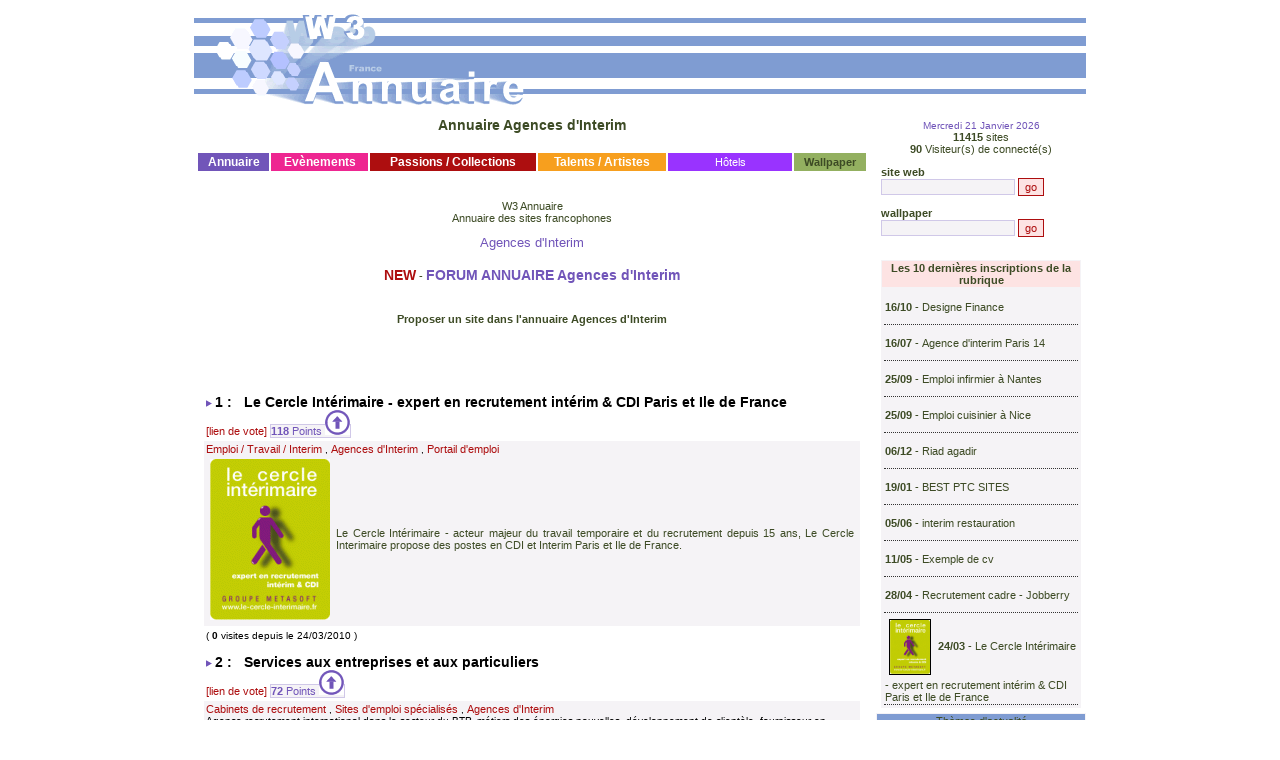

--- FILE ---
content_type: text/html; charset=iso-8859-1
request_url: https://www.w3-annuaire.com/annuaire-Agences-Interim.php
body_size: 67950
content:
<html><!-- InstanceBegin template="/Templates/annuWebFr.dwt.php" codeOutsideHTMLIsLocked="false" -->
<head>
<!-- InstanceBeginEditable name="doctitle" -->
<title>Annuaire Agences d'Interim - Annuaire des sites web Agences d'Interim - W3 Annuaire</title>
<META name="keywords" content="annuaire emploi, annuaire travail, annuaire interim, W3 Annuaire, annuaire, france, web, annuaire france, annuaire web, annuaire site web, annuaire du web, annuaire francophone, annuaire de sites, moteur de recherche, site internet de jeux, sport automobile, automobile, passions, passion automobile, conseil de site, classement des meilleurs sites, meilleurs sites, réferencement, referencer votre site, proposer un site, analyse qualitative, meilleur du web, loisir, annuaire loisir, sport, annuaire sport, art, annuaire art, annuaire culture, culture, annuaire emploi, emploi, annuaire tourisme, tourisme, club auto, creation site internet, nom de domaine, annuaire de la gastronomie, portail, portail site internet, guide, guide france, directory, forum, gratuit, webmaster, internet, trouver site internet, photo, jeux, free, magazine, information, rechercher site internet, trouver site internet">
<META name="description" content="W3-annuaire.com Agences d'Interim, moteur de recherche et annuaire de sites web Agences d'Interim, Agences d'Interim">
<meta http-equiv="Content-Type" content="text/html; charset=iso-8859-1">
<Meta name="Identifier-URL" content="http://www.w3-annuaire.com">
<META name="AUTHOR" content="Bruno Isard">
<META name="OWNER" content="b.isard@maatdesign.com">
<META name="CONTENT-LANGUAGE" content="French">
<meta name="ROBOTS" content="All">
<!-- InstanceEndEditable -->
<style type="text/css">
body {
	margin-left: 0px;
	margin-top: 0px;
	margin-right: 0px;
	margin-bottom: 0px;
}
</style>
<link href="css/default.css" rel="stylesheet" type="text/css">
<script language="JavaScript" type="text/JavaScript">
<!--
function MM_openBrWindow(theURL,winName,features) { //v2.0
  window.open(theURL,winName,features);
}
//-->
</script>
<!-- InstanceBeginEditable name="head" --><!-- InstanceEndEditable -->
</head>
<body>
<table width="900"  border="0" align="center" cellpadding="2" cellspacing="2" id="Annuaire France">
  <tr>
    <td colspan="2"><div align="center"><span class="texte_bleu"></span></div></td>
  </tr>
  <tr>
    <td height="95" colspan="2"><table width="100%" border="0" cellpadding="0" cellspacing="0" id="W3 Annuaire ">
      <tr>
        <td width="36%" height="66" align="center"> <a href="http://www.w3-annuaire.com"><img src="images/accueil-w3-annuaire.gif" alt="Retour page d'accueil W3 annuaire" width="336" height="99" border="0"></a></td>
        <td width="64%" background="images/fond_haut.gif" align="center"><!-- InstanceBeginEditable name="bannnierePub" -->
<!-- InstanceEndEditable --></td>
      </tr>
    </table></td>
  </tr>
  <tr>
    <td width="76%" valign="top">
      <table width="100%"  border="0" cellspacing="1" cellpadding="1">
    <tr>
      <td align="center"><!-- InstanceBeginEditable name="Titre_page" -->
      <H1>                <strong>Annuaire Agences d'Interim</strong></H1>
      <!-- InstanceEndEditable --></td>
    </tr>
    <tr>
      <td><table width="100%"  border="0" align="left" cellpadding="2" cellspacing="2" class="Texte" id="menu W3 Annuaire Agences d'Interim">
          <tr height="2" onMouseOver="document.getElementById('menu1').style.display='none';document.getElementById('menu2').style.display='none';document.getElementById('menu3').style.display='none';document.getElementById('menu4').style.display='none';document.getElementById('menu5').style.display='none';">
          	<td height="2" colspan="6"></td>
		  </tr>
		  <tr>
          <td bgcolor="#7155B9" onMouseOver="document.getElementById('menu1').style.display='block';document.getElementById('menu2').style.display='none';document.getElementById('menu3').style.display='none';document.getElementById('menu4').style.display='none';document.getElementById('menu5').style.display='none';"><div align="center" class="TexteTitre1Blanc"><b>Annuaire</b></div></td>
          <td bgcolor="#EE2691" onMouseOver="document.getElementById('menu2').style.display='block';document.getElementById('menu1').style.display='none';document.getElementById('menu3').style.display='none';document.getElementById('menu4').style.display='none';document.getElementById('menu5').style.display='none';" class="TexteTitre1Blanc"><div align="center" class="TexteTitre1Blanc">Ev&egrave;nements</div></td>
          <td bgcolor="#AD0E0F" onMouseOver="document.getElementById('menu3').style.display='block';document.getElementById('menu2').style.display='none';document.getElementById('menu1').style.display='none';document.getElementById('menu4').style.display='none';document.getElementById('menu5').style.display='none';" class="TexteTitre1Blanc"><div align="center" class="TexteTitre1Blanc">Passions / Collections</div></td>
          <td bgcolor="#F79F1E" onMouseOver="document.getElementById('menu4').style.display='block';document.getElementById('menu2').style.display='none';document.getElementById('menu3').style.display='none';document.getElementById('menu1').style.display='none';document.getElementById('menu5').style.display='none';" class="TexteTitre1Blanc"><div align="center" class="TexteTitre1Blanc">Talents / Artistes </div></td>
          <td width="120" bgcolor="#9933FF" class="TexteTitre1Blanc" onMouseOver="document.getElementById('menu4').style.display='none';document.getElementById('menu2').style.display='none';document.getElementById('menu3').style.display='none';document.getElementById('menu1').style.display='none';document.getElementById('menu5').style.display='none';"><div align="center"><a href="http://www.annuaire-web-france.com/hotels-france.php" target="_blank" class="lien_blanc">Hôtels</a></div></td>
		  <td bgcolor="#93B060" onMouseOver="document.getElementById('menu5').style.display='block';document.getElementById('menu2').style.display='none';document.getElementById('menu3').style.display='none';document.getElementById('menu4').style.display='none';document.getElementById('menu1').style.display='none';"><div align="center"><strong>Wallpaper</strong></div></td>
	    </tr>
        <tr height="5">
          <td height="5"><DIV id="menu1" style="position:relative;display:none;"><DIV id="menu1d" style="position:absolute;z-index:2; width:200px; top:-8px; left:-2px;"><table width="100%"  border="0" cellpadding="2" cellspacing="2" bgcolor="#E2DCF1" style="border:1px solid #7155B9;">
  <tr>
    <td><div align="center"><a href="proposer_site.php?id_categ1=207" class="lien_n2"><b>Proposer un site
                ici
      </b></a></div></td>
  </tr>
  <tr>
    <td><div align="center"><a href="annuaire-nouveaux-sites.php" class="lien_n2"><strong>Nouveaux Sites</strong></a></div></td>
  </tr>
  <tr>
    <td><div align="center"><a href="annuaire-web-france.php" class="lien_n2">L' <strong>ANNUAIRE </strong></a></div></td>
  </tr>
    <tr>
    <td><div align="center"><a href="my-awf/connexion.php" class="lien_n2"><strong>Mon espace de gestion My W3</strong></a></div></td>
  </tr>
  <tr>
    <td height="2" onMouseOver="document.getElementById('menu1').style.display='none';document.getElementById('menu2').style.display='none';document.getElementById('menu3').style.display='none';document.getElementById('menu4').style.display='none';document.getElementById('menu5').style.display='none';"></td>
  </tr>
</table></DIV></DIV></td>
          <td height="5"><DIV id="menu2" style="position:relative;display:none;"><DIV id="menu2d" style="position:absolute;z-index:2; width:200px; top:-8px; left:-2px;"><table width="100%"  border="0" cellpadding="2" cellspacing="2" bgcolor="#FCD8EB"  style="border:1px solid #EE2691;">
  <tr>
    <td><div align="center"><a href="proposer-article.php" class="lien_rose"><strong>Proposer un &eacute;v&egrave;nement</strong></a></div></td>
  </tr>
  <tr>
    <td><div align="center"><a href="agenda-evenements.php" class="lien_rose"><strong>Tous les  Ev&egrave;nements</strong></a></div></td>
  </tr>
  <tr>
    <td height="2" onMouseOver="document.getElementById('menu1').style.display='none';document.getElementById('menu2').style.display='none';document.getElementById('menu3').style.display='none';document.getElementById('menu4').style.display='none';document.getElementById('menu5').style.display='none';"></td>
  </tr>
</table></DIV></DIV></td>
          <td height="5"><DIV id="menu3" style="position:relative;display:none;"><DIV id="menu3d" style="position:absolute;z-index:2; width:200px; top:-8px; left:-2px;"><table width="100%"  border="0" cellpadding="2" cellspacing="2" bgcolor="#FAC0C0"  style="border:1px solid #AD0E0F;">
  <tr>
    <td><div align="center"><a href="partagez-votre-passion.php" title="Creer son espace Passions / Collection"><strong>Partagez votre passion</strong></a></div></td>
  </tr>
  <tr>
    <td><div align="center"><a href="passion-hobbie-collection-liste.php" title="D&eacute;couvrez des passions et collections originales"><strong>Consulter les passions </strong></a></div></td>
  </tr>
  <tr>
    <td height="2" onMouseOver="document.getElementById('menu1').style.display='none';document.getElementById('menu2').style.display='none';document.getElementById('menu3').style.display='none';document.getElementById('menu4').style.display='none';document.getElementById('menu5').style.display='none';"></td>
  </tr>
</table></DIV></DIV></td>
          <td height="5"><DIV id="menu4" style="position:relative;display:none;"><DIV id="menu4d" style="position:absolute;z-index:2; width:200px; top:-8px; left:-2px;"><table width="100%"  border="0" cellpadding="2" cellspacing="2" bgcolor="#FDE0B5"  style="border:1px solid #F79F1E;">
  <tr>
    <td><div align="center"><a href="faites-vous-connaitre.php" title="Creer son espace Passions / Collection"><strong>Faites vous conna&icirc;tre</strong></a></div></td>
  </tr>
  <tr>
    <td><div align="center"><a href="talents-inventions-artiste-liste.php" title="D&eacute;couvrez de nouveaux talents / oeuvres / musiques"><strong>D&eacute;couvrez de nouveaux Talents</strong></a></div></td>
  </tr>
  <tr>
    <td height="2" onMouseOver="document.getElementById('menu1').style.display='none';document.getElementById('menu2').style.display='none';document.getElementById('menu3').style.display='none';document.getElementById('menu4').style.display='none';document.getElementById('menu5').style.display='none';"></td>
  </tr>
</table></DIV></DIV></td>
<td></td>
          <td height="5"><DIV id="menu5" style="position:relative;display:none;"><DIV id="menu5d" style="position:absolute;z-index:2; width:200px; top:-8px; left:-2px;"><table width="100%"  border="0" cellpadding="2" cellspacing="2" bgcolor="#DEE7CF"  style="border:1px solid #93B060;">
  <tr>
    <td><div align="center"><a href="fond-ecran-wallpaper.php" class="lien_n2"><strong>Wallpaper</strong></a></div></td>
  </tr>
  <tr>
    <td><div align="center"><a href="wallpaper-top-classement.php" class="lien_n2"><strong>TOP classement</strong></a></div></td>
  </tr>
  <tr>
    <td><div align="center"><a href="wallpaper-top-classement-semaine.php" class="lien_n2"><strong>TOP classement de la semaine</strong></a></div></td>
  </tr>
  <tr>
    <td height="2" onMouseOver="document.getElementById('menu1').style.display='none';document.getElementById('menu2').style.display='none';document.getElementById('menu3').style.display='none';document.getElementById('menu4').style.display='none';document.getElementById('menu5').style.display='none';"></td>
  </tr>
</table></DIV></DIV></td>
    </tr>
</table>
</td>
    </tr>
    <tr>
      <td> <!-- InstanceBeginEditable name="ContenuCentral" -->
      <table width="100%"  border="0" cellpadding="1" cellspacing="1" class="Texte">
        <tr>
          <td>&nbsp;</td>
        </tr>
        <tr>
          <td align="center">
                             W3 Annuaire<BR>Annuaire des sites francophones
      <h2>Agences d'Interim</h2>
                </td>
        </tr>
        <tr>
          <td class="message"><div align="center"></div></td>
        </tr>
        <tr>
          <td><div align="center"><span class="TexteTitreRouge">NEW</span> - <a href="#Forum_Categ"><span class="TexteTitreMauve">FORUM ANNUAIRE Agences d'Interim</span></a></div></td>
        </tr>
        <tr>
          <td>
		  <form name="Listing" method="post" action="">
		  
		 	  <INPUT TYPE="hidden" NAME="total" VALUE="">
              <input type="hidden" name="sql" value="">
              <INPUT TYPE="hidden" NAME="page" VALUE="">
              <INPUT TYPE="hidden" NAME="nb" VALUE="">
              <INPUT TYPE="hidden" NAME="ens_10" VALUE="">
			  
			  <INPUT type="hidden" name="id_site_vote">
			  <INPUT type="hidden" name="voter">
			  <INPUT type="hidden" name="id_categ" value="207">
			  <INPUT type="hidden" name="motcle" value="">
            			
            	<p></p>
				
				<BR>
			<p align="center"></p>
					
<table width="100%" border="0" cellspacing="2" cellpadding="2">
  <tr valign="top">
    <td width="67%"><div align="center">
      <p><a href="proposer_site.php?id_categ1=207" class="lien_n2"><SPAN class="TexteTitre1RoseEv"><b>Proposer un site dans l'annuaire Agences d'Interim</b></SPAN></a></p>
      <table width="100%"  border="0" align="center" cellpadding="0" cellspacing="0" class="Texte">
        <tr>
          <td height="1" valign="bottom" class="Texte_mini"><img src="images/spacer.gif" width="350" height="1"></td>
        </tr>
              </table>
	  <p>&nbsp;</p>
      <table width="100%"  border="0" align="center" cellpadding="2" cellspacing="2" class="Texte">
        <tr>
          <td><div align="center"></div></td>
        </tr>
        <tr>
          <td>
            <TABLE BORDER="0" WIDTH="100%" CELLPADDING="0" CELLSPACING="0" class="texte">
	<TR>
   	  <TD ALIGN="center">
			<TABLE WIDTH="100%" BORDER="0" cellpadding="0" cellspacing="0">
				<TR>
				  <TD  ALIGN="center" class="texte">
	  			  <div align="center"></div>
				  </TD>
			</TR>
		</TABLE>
		</TD>
	</TR>
</TABLE>
</td>
        </tr>
        <tr>
          <td height="1" valign="bottom" class="Texte_mini"><img src="images/spacer.gif" width="350" height="1"></td>
        </tr>
                <tr>
          <td height="24" valign="bottom" class=""><img src="images/fleche.gif" width="6" height="7" border="0">&nbsp;<a href="site-le-cercle-interimaire-expert-en-recrutement-interim-&-cdi-paris-et-ile-de-france-3668.html" target="_blank"><span class="TexteTitre">1 : &nbsp;&nbsp;Le Cercle Intérimaire - expert en recrutement intérim & CDI Paris et Ile de France </span></a>
                            <BR>
              <a href="lien-vote.php?id_site_vote=3668">[lien de vote]</a> <span class="input_texte_bleu_fond_light"><B>118</B> Points <a href="#" onClick="document.Listing.id_site_vote.value=3668;document.Listing.voter.value='OK';document.Listing.submit();"><img src="images/voter.gif" alt="Voter pour Le Cercle Intérimaire - expert en recrutement intérim & CDI Paris et Ile de France +3 pts" width="25" height="25" border="0"></a></span></td>
        </tr>
        <tr>
          <td align="left" valign="top" bgcolor="#F5F3F6" class="Texte_mini">
            <a href="annuaire-emploi-travail-interim.php">Emploi / Travail / Interim</a> , <a href="annuaire-Agences-Interim.php">Agences d'Interim</a> ,  <a href="annuaire-Portail-emploi.php">Portail d'emploi</a>            <BR>
                        <table width="100%"  border="0" cellspacing="2" cellpadding="2"  class="Texte_mini">
              <tr>
                <td width="120"><img src="logos/logo_20100324103207qumN.gif" border="0"  style="max-width:200px;"></td>
                <td><div align="justify">Le Cercle Intérimaire - acteur majeur du travail temporaire et du recrutement depuis 15 ans, Le Cercle Interimaire propose des postes en CDI et Interim Paris et Ile de France.</div></td>
              </tr>
            </table>
                      </td>
        </tr>
        <tr>
          <td class="Texte_mini" height="5">( <strong>0</strong> visites depuis le 24/03/2010 ) </td>
        </tr>
        <tr>
          <td height="5"></td>
        </tr>
                <tr>
          <td height="24" valign="bottom" class=""><img src="images/fleche.gif" width="6" height="7" border="0">&nbsp;<a href="site-services-aux-entreprises-et-aux-particuliers-3479.html" target="_blank"><span class="TexteTitre">2 : &nbsp;&nbsp;Services aux entreprises et aux particuliers </span></a>
                            <BR>
              <a href="lien-vote.php?id_site_vote=3479">[lien de vote]</a> <span class="input_texte_bleu_fond_light"><B>72</B> Points <a href="#" onClick="document.Listing.id_site_vote.value=3479;document.Listing.voter.value='OK';document.Listing.submit();"><img src="images/voter.gif" alt="Voter pour Services aux entreprises et aux particuliers +3 pts" width="25" height="25" border="0"></a></span></td>
        </tr>
        <tr>
          <td align="left" valign="top" bgcolor="#F5F3F6" class="Texte_mini">
            <a href="annuaire-Agences-de-recrutement.php">Cabinets de recrutement</a> , <a href="annuaire-Sites-emploi-specialises.php">Sites d'emploi spécialisés</a> ,  <a href="annuaire-Agences-Interim.php">Agences d'Interim</a>            <BR>
                        Agence recrutement international dans le secteur du BTP, métiers des énergies nouvelles,  développement de clientèle, fournisseur en Grèce, services à la carte. Recherche de bien immobilier professionel, locaux industriels, locaux commerciaux                       </td>
        </tr>
        <tr>
          <td class="Texte_mini" height="5">( <strong>0</strong> visites depuis le 17/02/2010 ) </td>
        </tr>
        <tr>
          <td height="5"></td>
        </tr>
                <tr>
          <td height="24" valign="bottom" class=""><img src="images/fleche.gif" width="6" height="7" border="0">&nbsp;<a href="site-best-ptc-sites-8301.html" target="_blank"><span class="TexteTitre">3 : &nbsp;&nbsp;BEST PTC SITES </span></a>
                            <BR>
              <a href="lien-vote.php?id_site_vote=8301">[lien de vote]</a> <span class="input_texte_bleu_fond_light"><B>62</B> Points <a href="#" onClick="document.Listing.id_site_vote.value=8301;document.Listing.voter.value='OK';document.Listing.submit();"><img src="images/voter.gif" alt="Voter pour BEST PTC SITES +3 pts" width="25" height="25" border="0"></a></span></td>
        </tr>
        <tr>
          <td align="left" valign="top" bgcolor="#F5F3F6" class="Texte_mini">
            <a href="annuaire-Agences-Interim.php">Agences d'Interim</a> , <a href="annuaire-emploi-travail-interim.php">Emploi / Travail / Interim</a> ,  <a href="annuaire-Agences-de-recrutement.php">Cabinets de recrutement</a>            <BR>
                        Best PTC Offers you the world's best Paid to click programs around, handpicked an tested for you.                      </td>
        </tr>
        <tr>
          <td class="Texte_mini" height="5">( <strong>0</strong> visites depuis le 19/01/2013 ) </td>
        </tr>
        <tr>
          <td height="5"></td>
        </tr>
                <tr>
          <td height="24" valign="bottom" class=""><img src="images/fleche.gif" width="6" height="7" border="0">&nbsp;<a href="site-emploi-infirmier-a-nantes-10270.html" target="_blank"><span class="TexteTitre">4 : &nbsp;&nbsp;Emploi infirmier à Nantes </span></a>
                            <BR>
              <a href="lien-vote.php?id_site_vote=10270">[lien de vote]</a> <span class="input_texte_bleu_fond_light"><B>61</B> Points <a href="#" onClick="document.Listing.id_site_vote.value=10270;document.Listing.voter.value='OK';document.Listing.submit();"><img src="images/voter.gif" alt="Voter pour Emploi infirmier à Nantes +3 pts" width="25" height="25" border="0"></a></span></td>
        </tr>
        <tr>
          <td align="left" valign="top" bgcolor="#F5F3F6" class="Texte_mini">
            <a href="annuaire-Agences-Interim.php">Agences d'Interim</a> , <a href="annuaire-Sites-emploi-specialises.php">Sites d'emploi spécialisés</a> ,  <a href="annuaire-Sites-emploi-regionaux.php">Sites d'emploi régionaux</a>            <BR>
                        Découvrez le moteur de recherche d’emploi proposé par la société France Trouvez afin de vous aider à trouver des emplois convenables à votre recherche et à votre diplôme.                       </td>
        </tr>
        <tr>
          <td class="Texte_mini" height="5">( <strong>0</strong> visites depuis le 25/09/2014 ) </td>
        </tr>
        <tr>
          <td height="5"></td>
        </tr>
                <tr>
          <td height="24" valign="bottom" class=""><img src="images/fleche.gif" width="6" height="7" border="0">&nbsp;<a href="site-recrutement-cadre-jobberry-5547.html" target="_blank"><span class="TexteTitre">5 : &nbsp;&nbsp;Recrutement cadre - Jobberry </span></a>
                            <BR>
              <a href="lien-vote.php?id_site_vote=5547">[lien de vote]</a> <span class="input_texte_bleu_fond_light"><B>59</B> Points <a href="#" onClick="document.Listing.id_site_vote.value=5547;document.Listing.voter.value='OK';document.Listing.submit();"><img src="images/voter.gif" alt="Voter pour Recrutement cadre - Jobberry +3 pts" width="25" height="25" border="0"></a></span></td>
        </tr>
        <tr>
          <td align="left" valign="top" bgcolor="#F5F3F6" class="Texte_mini">
            <a href="annuaire-emploi-travail-interim.php">Emploi / Travail / Interim</a> , <a href="annuaire-Agences-Interim.php">Agences d'Interim</a> ,  <a href="annuaire-Agences-de-recrutement.php">Cabinets de recrutement</a>            <BR>
                        L'agence de recrutement pour cadre Jobberry met l'humain au cœur de sa démarche. Elle est spécialiste du management de transition, recrutement de cadre dirigeant pour la prise en charge du management et des responsabilités                      </td>
        </tr>
        <tr>
          <td class="Texte_mini" height="5">( <strong>0</strong> visites depuis le 28/04/2011 ) </td>
        </tr>
        <tr>
          <td height="5"></td>
        </tr>
                <tr>
          <td height="24" valign="bottom" class=""><img src="images/fleche.gif" width="6" height="7" border="0">&nbsp;<a href="site-designe-finance-16473.html" target="_blank"><span class="TexteTitre">6 : &nbsp;&nbsp;Designe Finance </span></a>
                            <BR>
              <a href="lien-vote.php?id_site_vote=16473">[lien de vote]</a> <span class="input_texte_bleu_fond_light"><B>55</B> Points <a href="#" onClick="document.Listing.id_site_vote.value=16473;document.Listing.voter.value='OK';document.Listing.submit();"><img src="images/voter.gif" alt="Voter pour Designe Finance +3 pts" width="25" height="25" border="0"></a></span></td>
        </tr>
        <tr>
          <td align="left" valign="top" bgcolor="#F5F3F6" class="Texte_mini">
            <a href="annuaire-juridique-fiscal.php">Juridique / Fiscal</a> , <a href="annuaire-Commercants-Artisans.php">Commerçants - Artisans</a> ,  <a href="annuaire-Agences-Interim.php">Agences d'Interim</a>            <BR>
                        Design finance est un domaine qui combine la créativité et l'analyse pour créer des solutions innovantes et rentables dans le secteur financier.                      </td>
        </tr>
        <tr>
          <td class="Texte_mini" height="5">( <strong>0</strong> visites depuis le 16/10/2023 ) </td>
        </tr>
        <tr>
          <td height="5"></td>
        </tr>
                <tr>
          <td height="24" valign="bottom" class=""><img src="images/fleche.gif" width="6" height="7" border="0">&nbsp;<a href="site-interim-restauration-7354.html" target="_blank"><span class="TexteTitre">7 : &nbsp;&nbsp;interim restauration </span></a>
                            <BR>
              <a href="lien-vote.php?id_site_vote=7354">[lien de vote]</a> <span class="input_texte_bleu_fond_light"><B>50</B> Points <a href="#" onClick="document.Listing.id_site_vote.value=7354;document.Listing.voter.value='OK';document.Listing.submit();"><img src="images/voter.gif" alt="Voter pour interim restauration +3 pts" width="25" height="25" border="0"></a></span></td>
        </tr>
        <tr>
          <td align="left" valign="top" bgcolor="#F5F3F6" class="Texte_mini">
            <a href="annuaire-Agences-Interim.php">Agences d'Interim</a>            <BR>
                        Entreprise de travail en intérim, Thedra spécialisé par des métiers relatifs à l’hôtel et au restaurant. Au près de la société, il a les clients principal les restaurateurs, les gestionnaires de restauration, traiteurs,...                      </td>
        </tr>
        <tr>
          <td class="Texte_mini" height="5">( <strong>0</strong> visites depuis le 05/06/2012 ) </td>
        </tr>
        <tr>
          <td height="5"></td>
        </tr>
                <tr>
          <td height="24" valign="bottom" class=""><img src="images/fleche.gif" width="6" height="7" border="0">&nbsp;<a href="site-emploi-cuisinier-a-nice-10269.html" target="_blank"><span class="TexteTitre">8 : &nbsp;&nbsp;Emploi cuisinier à Nice </span></a>
                            <BR>
              <a href="lien-vote.php?id_site_vote=10269">[lien de vote]</a> <span class="input_texte_bleu_fond_light"><B>49</B> Points <a href="#" onClick="document.Listing.id_site_vote.value=10269;document.Listing.voter.value='OK';document.Listing.submit();"><img src="images/voter.gif" alt="Voter pour Emploi cuisinier à Nice +3 pts" width="25" height="25" border="0"></a></span></td>
        </tr>
        <tr>
          <td align="left" valign="top" bgcolor="#F5F3F6" class="Texte_mini">
            <a href="annuaire-Portail-emploi.php">Portail d'emploi</a> , <a href="annuaire-Agences-Interim.php">Agences d'Interim</a> ,  <a href="annuaire-Agences-de-recrutement.php">Cabinets de recrutement</a>            <BR>
                        Découvrez le moteur de recherche d’emploi proposé par la société France Trouvez afin de vous aider à trouver des emplois convenables à votre recherche et à votre diplôme.                      </td>
        </tr>
        <tr>
          <td class="Texte_mini" height="5">( <strong>0</strong> visites depuis le 25/09/2014 ) </td>
        </tr>
        <tr>
          <td height="5"></td>
        </tr>
                <tr>
          <td height="24" valign="bottom" class=""><img src="images/fleche.gif" width="6" height="7" border="0">&nbsp;<a href="site-riad-agadir-9507.html" target="_blank"><span class="TexteTitre">9 : &nbsp;&nbsp;Riad agadir </span></a>
                            <BR>
              <a href="lien-vote.php?id_site_vote=9507">[lien de vote]</a> <span class="input_texte_bleu_fond_light"><B>48</B> Points <a href="#" onClick="document.Listing.id_site_vote.value=9507;document.Listing.voter.value='OK';document.Listing.submit();"><img src="images/voter.gif" alt="Voter pour Riad agadir +3 pts" width="25" height="25" border="0"></a></span></td>
        </tr>
        <tr>
          <td align="left" valign="top" bgcolor="#F5F3F6" class="Texte_mini">
            <a href="annuaire-Agences-Interim.php">Agences d'Interim</a>            <BR>
                        Bienvenue à l'agence immobilière La Fontaine des Gazelles à Agadir, votre direction des meilleurs biens immobilier Agadir et régions ! Pour toute action de location Agadir, achat ou vente immobilière, contactez notre agence.                       </td>
        </tr>
        <tr>
          <td class="Texte_mini" height="5">( <strong>0</strong> visites depuis le 06/12/2013 ) </td>
        </tr>
        <tr>
          <td height="5"></td>
        </tr>
                <tr>
          <td height="24" valign="bottom" class=""><img src="images/fleche.gif" width="6" height="7" border="0">&nbsp;<a href="site-exemple-de-cv-5622.html" target="_blank"><span class="TexteTitre">10 : &nbsp;&nbsp;Exemple de cv </span></a>
                            <BR>
              <a href="lien-vote.php?id_site_vote=5622">[lien de vote]</a> <span class="input_texte_bleu_fond_light"><B>37</B> Points <a href="#" onClick="document.Listing.id_site_vote.value=5622;document.Listing.voter.value='OK';document.Listing.submit();"><img src="images/voter.gif" alt="Voter pour Exemple de cv +3 pts" width="25" height="25" border="0"></a></span></td>
        </tr>
        <tr>
          <td align="left" valign="top" bgcolor="#F5F3F6" class="Texte_mini">
            <a href="annuaire-Agences-Interim.php">Agences d'Interim</a>            <BR>
                        Cv-gratuit est un site qui propose des exemples de cv gratuit pour les internautes. Les modeles de cv proposé sont unique et de haute qualité et le téléchargement est sans inscription.
                      </td>
        </tr>
        <tr>
          <td class="Texte_mini" height="5">( <strong>0</strong> visites depuis le 11/05/2011 ) </td>
        </tr>
        <tr>
          <td height="5"></td>
        </tr>
                <tr>
          <td height="24" valign="bottom" class=""><img src="images/fleche.gif" width="6" height="7" border="0">&nbsp;<a href="site-agence-d-interim-paris-14-12491.html" target="_blank"><span class="TexteTitre">11 : &nbsp;&nbsp;Agence d'interim Paris 14 </span></a>
                            <BR>
              <a href="lien-vote.php?id_site_vote=12491">[lien de vote]</a> <span class="input_texte_bleu_fond_light"><B>28</B> Points <a href="#" onClick="document.Listing.id_site_vote.value=12491;document.Listing.voter.value='OK';document.Listing.submit();"><img src="images/voter.gif" alt="Voter pour Agence d'interim Paris 14 +3 pts" width="25" height="25" border="0"></a></span></td>
        </tr>
        <tr>
          <td align="left" valign="top" bgcolor="#F5F3F6" class="Texte_mini">
            <a href="annuaire-Agences-Interim.php">Agences d'Interim</a>            <BR>
                        Space-RH est une agence d’intérim spécialisée dans la délégation de personnel qualifié. À travers ce site internet, elle vous aide à trouver l’emploi le mieux adapté à votre profil et dans tous les secteurs d’activité.                      </td>
        </tr>
        <tr>
          <td class="Texte_mini" height="5">( <strong>0</strong> visites depuis le 16/07/2019 ) </td>
        </tr>
        <tr>
          <td height="5"></td>
        </tr>
                <tr>
          <td height="5"><TABLE BORDER="0" WIDTH="100%" CELLPADDING="0" CELLSPACING="0" class="texte">
	<TR>
   	  <TD ALIGN="center">
			<TABLE WIDTH="100%" BORDER="0" cellpadding="0" cellspacing="0">
				<TR>
				  <TD  ALIGN="center" class="texte">
	  			  <div align="center"></div>
				  </TD>
			</TR>
		</TABLE>
		</TD>
	</TR>
</TABLE>
</td>
        </tr>
      </table>
      <p>&nbsp;</p>
    </div></td>
  </tr>
</table>
							</FORM>
          </td>
        </tr>
        <tr>
          <td>&nbsp;</td>
        </tr>
        <tr>
          <td class="Titre_Bleu_menu_cote"><div align="center">FORUM de discussion de l'annuaire Agences d'Interim <a name="Forum_Categ"> &nbsp;</a></div></td>
        </tr>
        <tr>
          <td>
                       </td>
        </tr>
        <tr>
          <td>&nbsp;</td>
        </tr>
      </table>
    <!-- InstanceEndEditable --></td>
    </tr>
    <tr>
      <td class="Texte"><div align="center"><a href="http://www.a2cw.com" target="_blank">A2CW Communication web</a> &copy; Tous droits r&eacute;serv&eacute;s 2008</div></td>
    </tr>
    <tr>
      <td><table width="100%"  border="0" cellspacing="1" cellpadding="1">
        <tr>
          <td width="33%">&nbsp;</td>
          <td width="33%">&nbsp;</td>
          <td width="34%">&nbsp;</td>
        </tr>
        <tr>
          <td valign="top"><table width="100%"  border="0" cellpadding="1" cellspacing="1" class="input_texte_bleu_fond_light_sb">
            <tr>
              <td height="10" class="Titre_Bleu_menu_cote">
                <div align="center"><b>Top 20 rubriques Annuaire</b> </div></td>
            </tr>
                        <tr>
              <td width="80%" height="15"><div align="left"> 1 <a href="http://www.w3-annuaire.com/annuaire-divers.php" target="_blank" class="lien_n2"> Divers</a> </div></td>
            </tr>
                        <tr>
              <td width="80%" height="15"><div align="left"> 2 <a href="http://www.w3-annuaire.com/annuaire-economie-business.php" target="_blank" class="lien_n2"> Economie / Business</a> </div></td>
            </tr>
                        <tr>
              <td width="80%" height="15"><div align="left"> 3 <a href="http://www.w3-annuaire.com/annuaire-rencontres.php" target="_blank" class="lien_n2"> Rencontres</a> </div></td>
            </tr>
                        <tr>
              <td width="80%" height="15"><div align="left"> 4 <a href="http://www.w3-annuaire.com/annuaire-immobilier-logement.php" target="_blank" class="lien_n2"> Immobilier / Logement</a> </div></td>
            </tr>
                        <tr>
              <td width="80%" height="15"><div align="left"> 5 <a href="http://www.w3-annuaire.com/annuaire-astrologie-voyance.php" target="_blank" class="lien_n2"> Astrologie / Voyance</a> </div></td>
            </tr>
                        <tr>
              <td width="80%" height="15"><div align="left"> 6 <a href="http://www.w3-annuaire.com/annuaire-societe.php" target="_blank" class="lien_n2"> Sociétés / Entreprises</a> </div></td>
            </tr>
                        <tr>
              <td width="80%" height="15"><div align="left"> 7 <a href="http://www.w3-annuaire.com/annuaire-Commercants-Artisans.php" target="_blank" class="lien_n2"> Commerçants - Artisans</a> </div></td>
            </tr>
                        <tr>
              <td width="80%" height="15"><div align="left"> 8 <a href="http://www.w3-annuaire.com/annuaire-achat-comparateur-de-prix.php" target="_blank" class="lien_n2"> Achat / Comparateur de prix</a> </div></td>
            </tr>
                        <tr>
              <td width="80%" height="15"><div align="left"> 9 <a href="http://www.w3-annuaire.com/annuaire-sante-medecine.php" target="_blank" class="lien_n2"> Santé / Médecine</a> </div></td>
            </tr>
                        <tr>
              <td width="80%" height="15"><div align="left"> 10 <a href="http://www.w3-annuaire.com/annuaire-jeux-emulation.php" target="_blank" class="lien_n2"> Jeux / Emulation</a> </div></td>
            </tr>
                        <tr>
              <td width="80%" height="15"><div align="left"> 11 <a href="http://www.w3-annuaire.com/annuaire-finance-argent.php" target="_blank" class="lien_n2"> Finances / Argent</a> </div></td>
            </tr>
                        <tr>
              <td width="80%" height="15"><div align="left"> 12 <a href="http://www.w3-annuaire.com/annuaire-annuaires-moteurs-de-recherche.php" target="_blank" class="lien_n2"> Annuaires / Moteurs de recherche</a> </div></td>
            </tr>
                        <tr>
              <td width="80%" height="15"><div align="left"> 13 <a href="http://www.w3-annuaire.com/annuaire-shopping-on-line.php" target="_blank" class="lien_n2"> Shopping on-line</a> </div></td>
            </tr>
                        <tr>
              <td width="80%" height="15"><div align="left"> 14 <a href="http://www.w3-annuaire.com/annuaire-bricolage-jardinage.php" target="_blank" class="lien_n2"> Bricolage / Jardinage</a> </div></td>
            </tr>
                        <tr>
              <td width="80%" height="15"><div align="left"> 15 <a href="http://www.w3-annuaire.com/annuaire-informatique.php" target="_blank" class="lien_n2"> Informatique / Matériel / logiciel</a> </div></td>
            </tr>
                        <tr>
              <td width="80%" height="15"><div align="left"> 16 <a href="http://www.w3-annuaire.com/annuaire-actualite-media.php" target="_blank" class="lien_n2"> Actualite / Médias</a> </div></td>
            </tr>
                        <tr>
              <td width="80%" height="15"><div align="left"> 17 <a href="http://www.w3-annuaire.com/annuaire-internet-web-design.php" target="_blank" class="lien_n2"> Internet / Web Design</a> </div></td>
            </tr>
                        <tr>
              <td width="80%" height="15"><div align="left"> 18 <a href="http://www.w3-annuaire.com/annuaire-voyages-tourisme.php" target="_blank" class="lien_n2"> Voyages / Tourisme</a> </div></td>
            </tr>
                        <tr>
              <td width="80%" height="15"><div align="left"> 19 <a href="http://www.w3-annuaire.com/annuaire-loisir-sorties.php" target="_blank" class="lien_n2"> Loisirs</a> </div></td>
            </tr>
                        <tr>
              <td width="80%" height="15"><div align="left"> 20 <a href="http://www.w3-annuaire.com/annuaire-internet-outils-referencement.php" target="_blank" class="lien_n2"> Outils de référencement</a> </div></td>
            </tr>
                        <tr>
              <td height="25" align="center" class="Style5"><div align="center"><a href="annuaire-web-france.php">[ Tout l'annuaire ] </a></div></td>
            </tr>
          </table>          </td>
          <td valign="top"><table width="100%"  border="0" cellpadding="1" cellspacing="1" class="input_texte_bleu_fond_light_sb" id="Mots Cl&eacute;s recherche site web">
            <tr>
              <td height="10" class="texte_rouge_over">
                <div align="center"><b>Top 20 Mot Cl&eacute;s Sites Web </b> </div></td>
            </tr>
                        <tr>
              <td width="80%" height="15" align="center"><div align="left"> <b>1</b> PSG - <span class="Texte_mini"><b>55000</b>fois</span> </div></td>
            </tr>
                        <tr>
              <td width="80%" height="15" align="center"><div align="left"> <b>2</b> hollande - <span class="Texte_mini"><b>42000</b>fois</span> </div></td>
            </tr>
                        <tr>
              <td width="80%" height="15" align="center"><div align="left"> <b>3</b> foot - <span class="Texte_mini"><b>41973</b>fois</span> </div></td>
            </tr>
                        <tr>
              <td width="80%" height="15" align="center"><div align="left"> <b>4</b> sarkozy - <span class="Texte_mini"><b>38900</b>fois</span> </div></td>
            </tr>
                        <tr>
              <td width="80%" height="15" align="center"><div align="left"> <b>5</b> bijou - <span class="Texte_mini"><b>36900</b>fois</span> </div></td>
            </tr>
                        <tr>
              <td width="80%" height="15" align="center"><div align="left"> <b>6</b> lingerie - <span class="Texte_mini"><b>36265</b>fois</span> </div></td>
            </tr>
                        <tr>
              <td width="80%" height="15" align="center"><div align="left"> <b>7</b> Pape - <span class="Texte_mini"><b>36000</b>fois</span> </div></td>
            </tr>
                        <tr>
              <td width="80%" height="15" align="center"><div align="left"> <b>8</b> BAY 2 - <span class="Texte_mini"><b>35000</b>fois</span> </div></td>
            </tr>
                        <tr>
              <td width="80%" height="15" align="center"><div align="left"> <b>9</b> fleur - <span class="Texte_mini"><b>33793</b>fois</span> </div></td>
            </tr>
                        <tr>
              <td width="80%" height="15" align="center"><div align="left"> <b>10</b> Paris - <span class="Texte_mini"><b>33585</b>fois</span> </div></td>
            </tr>
                        <tr>
              <td width="80%" height="15" align="center"><div align="left"> <b>11</b> bar - <span class="Texte_mini"><b>32918</b>fois</span> </div></td>
            </tr>
                        <tr>
              <td width="80%" height="15" align="center"><div align="left"> <b>12</b> hotels - <span class="Texte_mini"><b>31666</b>fois</span> </div></td>
            </tr>
                        <tr>
              <td width="80%" height="15" align="center"><div align="left"> <b>13</b> Lyon - <span class="Texte_mini"><b>31419</b>fois</span> </div></td>
            </tr>
                        <tr>
              <td width="80%" height="15" align="center"><div align="left"> <b>14</b> tv - <span class="Texte_mini"><b>29543</b>fois</span> </div></td>
            </tr>
                        <tr>
              <td width="80%" height="15" align="center"><div align="left"> <b>15</b> hot - <span class="Texte_mini"><b>29420</b>fois</span> </div></td>
            </tr>
                        <tr>
              <td width="80%" height="15" align="center"><div align="left"> <b>16</b> aix - <span class="Texte_mini"><b>29096</b>fois</span> </div></td>
            </tr>
                        <tr>
              <td width="80%" height="15" align="center"><div align="left"> <b>17</b> jeux - <span class="Texte_mini"><b>28623</b>fois</span> </div></td>
            </tr>
                        <tr>
              <td width="80%" height="15" align="center"><div align="left"> <b>18</b> Anal - <span class="Texte_mini"><b>27743</b>fois</span> </div></td>
            </tr>
                        <tr>
              <td width="80%" height="15" align="center"><div align="left"> <b>19</b> escort girl - <span class="Texte_mini"><b>27491</b>fois</span> </div></td>
            </tr>
                        <tr>
              <td width="80%" height="15" align="center"><div align="left"> <b>20</b> xxx - <span class="Texte_mini"><b>27102</b>fois</span> </div></td>
            </tr>
                      </table></td>
          <td valign="top"><table width="100%"  border="0" align="center" cellpadding="1" cellspacing="1" class="input_texte_bleu_fond_light_sb" id="fond d'&eacute;cran Wallpapers">
            <tr>
              <td class="Titre_Bleu_menu_cote"><div align="center">TOP 20 rubriques Wallpaper </div></td>
            </tr>
            <tr>
              <td valign="top"><table width="100%"  border="0" cellpadding="1" cellspacing="1" class="Texte">
                                    <tr>
                    <td width="92%" height="15"> 1 <a href="http://www.w3-annuaire.com/wallpaper-collections-appareils-photo.php"> Appareils photos</a></td>
                  </tr>
                                    <tr>
                    <td width="92%" height="15"> 2 <a href="http://www.w3-annuaire.com/wallpaper-manga.php"> Manga</a></td>
                  </tr>
                                    <tr>
                    <td width="92%" height="15"> 3 <a href="http://www.w3-annuaire.com/wallpaper-manga-soft.php"> Soft</a></td>
                  </tr>
                                    <tr>
                    <td width="92%" height="15"> 4 <a href="http://www.w3-annuaire.com/wallpaper-internet-web-design.php"> Design Web</a></td>
                  </tr>
                                    <tr>
                    <td width="92%" height="15"> 5 <a href="http://www.w3-annuaire.com/wallpaper-Natalie-Portman.php"> Natalie Portman</a></td>
                  </tr>
                                    <tr>
                    <td width="92%" height="15"> 6 <a href="http://www.w3-annuaire.com/wallpaper-iPhone-iPod-HTC.php"> iPhone</a></td>
                  </tr>
                                    <tr>
                    <td width="92%" height="15"> 7 <a href="http://www.w3-annuaire.com/wallpaper-paysages.php"> Paysages</a></td>
                  </tr>
                                    <tr>
                    <td width="92%" height="15"> 8 <a href="http://www.w3-annuaire.com/wallpaper-stars-celebrites.php"> Stars Célébrités Cinéma</a></td>
                  </tr>
                                    <tr>
                    <td width="92%" height="15"> 9 <a href="http://www.w3-annuaire.com/wallpaper-cinema-video.php"> Cinema Video</a></td>
                  </tr>
                                    <tr>
                    <td width="92%" height="15"> 10 <a href="http://www.w3-annuaire.com/wallpaper-manga-gouine.php"> Gouine</a></td>
                  </tr>
                                    <tr>
                    <td width="92%" height="15"> 11 <a href="http://www.w3-annuaire.com/wallpaper-Star-Wars.php"> Star Wars</a></td>
                  </tr>
                                    <tr>
                    <td width="92%" height="15"> 12 <a href="http://www.w3-annuaire.com/wallpaper-jeux-video-final-fantasy-7.php"> Final Fantasy 7</a></td>
                  </tr>
                                    <tr>
                    <td width="92%" height="15"> 13 <a href="http://www.w3-annuaire.com/wallpaper-manga-tendresse.php"> Tendresse</a></td>
                  </tr>
                                    <tr>
                    <td width="92%" height="15"> 14 <a href="http://www.w3-annuaire.com/wallpaper-jeux-video-final-fantasy-10.php"> Final Fantasy 10</a></td>
                  </tr>
                                    <tr>
                    <td width="92%" height="15"> 15 <a href="http://www.w3-annuaire.com/wallpaper-manga-chobits.php"> Chobits</a></td>
                  </tr>
                                    <tr>
                    <td width="92%" height="15"> 16 <a href="http://www.w3-annuaire.com/wallpaper-Denise-Richards.php"> Denise Richards</a></td>
                  </tr>
                                    <tr>
                    <td width="92%" height="15"> 17 <a href="http://www.w3-annuaire.com/wallpaper-cinema-le-seigneur-des-anneaux.php"> Le Seigneur des Anneaux</a></td>
                  </tr>
                                    <tr>
                    <td width="92%" height="15"> 18 <a href="http://www.w3-annuaire.com/wallpaper-humour-insolite.php"> Humour & Insolite</a></td>
                  </tr>
                                    <tr>
                    <td width="92%" height="15"> 19 <a href="http://www.w3-annuaire.com/wallpaper-Humour-sexy.php"> Humour sexy</a></td>
                  </tr>
                                    <tr>
                    <td width="92%" height="15"> 20 <a href="http://www.w3-annuaire.com/wallpaper-animaux.php"> Animaux</a></td>
                  </tr>
                                    <tr>
                    <td height="20"><div align="center"><a href="fond-ecran-wallpaper.php">[ Fonds d'&eacute;cran Wallpapers ] </a></div></td>
                  </tr>
              </table></td>
            </tr>
          </table></td>
        </tr>
        <tr>
          <td colspan="3" valign="top">&nbsp;</td>
        </tr>
        <tr>
          <td colspan="3" valign="top"><table width="100%"  border="0" cellpadding="1" cellspacing="1" class="input_texte_bleu_fond_light_sb" id="Partenaires W3 Annuaire">
            <tr>
              <td height="10" class="Titre_Bleu_menu_cote">
                <div align="center">Partenaires W3 Annuaire </div></td>
            </tr>
            <tr>
              <td width="80%" height="23" align="center"><!-- InstanceBeginEditable name="Partenaires" --> <table width="95%"  border="0" align="center" cellpadding="2" cellspacing="2">
  <tr>
    <td class="Texte"><div align="center">Pour consulter l'ensemble des partenaires allez sur la page <a href="../liens.php">Partenaires / Liens</a></div></td>
  </tr>
  <tr>
    <td class="Texte"><script type="text/javascript">
var gaJsHost = (("https:" == document.location.protocol) ? "https://ssl." : "http://www.");
document.write(unescape("%3Cscript src='" + gaJsHost + "google-analytics.com/ga.js' type='text/javascript'%3E%3C/script%3E"));
</script>
<script type="text/javascript">
try {
var pageTracker = _gat._getTracker("UA-12268257-1");
pageTracker._trackPageview();
} catch(err) {}</script></td>
  </tr>
  <tr>
    <td class="Texte"><div align="center">

 </div></td>
  </tr>
</table>
 <!-- InstanceEndEditable --></td>
            </tr>
          </table></td>
          </tr>
      </table></td>
    </tr>
      </table></td>
    <td width="24%" rowspan="2" valign="top">
      <table width="100%"  border="0" cellspacing="0" cellpadding="0">
        <tr>
          <td><div align="center">
              <table width="100%"  border="0" cellpadding="1" cellspacing="2" class="Texte">
                <tr>
                  <td><table width="100%"  border="0" cellpadding="1" cellspacing="1" class="Texte">
                <tr>
                  <td align="center"><table width="100%"  border="0" align="center" cellpadding="0" cellspacing="0" class="Texte">
  <tr>
    <td  align="center"><p><span class="TexteMauve">
        Mercredi 21 Janvier 2026    </span></td>
  </tr>
  <tr>
    <td  align="center">        <b>11415</b> sites</td>
  </tr>
  <tr>
    <td  align="center">        <strong>90</strong> Visiteur(s) de connect&eacute;(s)</td>
  </tr>
</table>
<p>
                    <table width="100%"  border="0" align="center" cellpadding="0" cellspacing="0" class="Texte">
                      <tr>
                        <td width="51%"><div align="left"><strong>site web </strong></div></td>
                        </tr>
                      <tr>
                        <td> <form name="frm_moteur_head" method="post" action="liste-site-web.php">                   
					<input name="motcle" type="text" class="input_texte_bleu_fond_light" size="20" value="">
                          <input name="Submit2" type="submit" class="Btn_rouge_Over" value="go" onMouseOver="this.className='Btn_rouge';" onMouseOut="this.className='Btn_rouge_Over';">
                  </form></td>
                        </tr>
                      <tr>
                        <td><strong>wallpaper</strong> </td>
                        </tr>
                      <tr>
                        <td><form name="frm_moteur_wallpaper_head" method="post" action="wallpaper-liste-recherche.php">
                     <input name="motcle" type="text" class="input_texte_bleu_fond_light" value="" size="20">
                          <input name="Submit2" type="submit" class="Btn_rouge_Over" value="go" onMouseOver="this.className='Btn_rouge';" onMouseOut="this.className='Btn_rouge_Over';">
				  </form></td>
                        </tr>
                    </table>
                    <br>
                    <table width="100%"  border="0" cellpadding="1" cellspacing="1" class="input_texte_bleu_fond_light_sb" id="derni&egrave;res inscriptions Annuaire Agences d'Interim">
                      <tr>
                        <td height="10" class="texte_rouge_over"><div align="center"><b>Les 10 derni&egrave;res inscriptions de la rubrique </b></div></td>
                      </tr>
                      <tr>
                        <td valign="top">
                          <table width="100%"  border="0" cellpadding="1" cellspacing="1" class="Texte">
                                                        <tr>
                              <td height="35" onClick="window.frames['ifr_visite'].location.href='site-internet-ifr.php?id_site=16473';" style="border-bottom:1px dotted #333333;"> 
							  							  <STRONG>16/10</STRONG> - <a href="/site-designe-finance-16473.html" target="_blank" class="lien_n2">Designe Finance</a></td>
                            </tr>
                                                        <tr>
                              <td height="35" onClick="window.frames['ifr_visite'].location.href='site-internet-ifr.php?id_site=12491';" style="border-bottom:1px dotted #333333;"> 
							  							  <STRONG>16/07</STRONG> - <a href="/site-agence-d-interim-paris-14-12491.html" target="_blank" class="lien_n2">Agence d'interim Paris 14</a></td>
                            </tr>
                                                        <tr>
                              <td height="35" onClick="window.frames['ifr_visite'].location.href='site-internet-ifr.php?id_site=10270';" style="border-bottom:1px dotted #333333;"> 
							  							  <STRONG>25/09</STRONG> - <a href="/site-emploi-infirmier-a-nantes-10270.html" target="_blank" class="lien_n2">Emploi infirmier à Nantes</a></td>
                            </tr>
                                                        <tr>
                              <td height="35" onClick="window.frames['ifr_visite'].location.href='site-internet-ifr.php?id_site=10269';" style="border-bottom:1px dotted #333333;"> 
							  							  <STRONG>25/09</STRONG> - <a href="/site-emploi-cuisinier-a-nice-10269.html" target="_blank" class="lien_n2">Emploi cuisinier à Nice</a></td>
                            </tr>
                                                        <tr>
                              <td height="35" onClick="window.frames['ifr_visite'].location.href='site-internet-ifr.php?id_site=9507';" style="border-bottom:1px dotted #333333;"> 
							  							  <STRONG>06/12</STRONG> - <a href="/site-riad-agadir-9507.html" target="_blank" class="lien_n2">Riad agadir</a></td>
                            </tr>
                                                        <tr>
                              <td height="35" onClick="window.frames['ifr_visite'].location.href='site-internet-ifr.php?id_site=8301';" style="border-bottom:1px dotted #333333;"> 
							  							  <STRONG>19/01</STRONG> - <a href="/site-best-ptc-sites-8301.html" target="_blank" class="lien_n2">BEST PTC SITES</a></td>
                            </tr>
                                                        <tr>
                              <td height="35" onClick="window.frames['ifr_visite'].location.href='site-internet-ifr.php?id_site=7354';" style="border-bottom:1px dotted #333333;"> 
							  							  <STRONG>05/06</STRONG> - <a href="/site-interim-restauration-7354.html" target="_blank" class="lien_n2">interim restauration</a></td>
                            </tr>
                                                        <tr>
                              <td height="35" onClick="window.frames['ifr_visite'].location.href='site-internet-ifr.php?id_site=5622';" style="border-bottom:1px dotted #333333;"> 
							  							  <STRONG>11/05</STRONG> - <a href="/site-exemple-de-cv-5622.html" target="_blank" class="lien_n2">Exemple de cv</a></td>
                            </tr>
                                                        <tr>
                              <td height="35" onClick="window.frames['ifr_visite'].location.href='site-internet-ifr.php?id_site=5547';" style="border-bottom:1px dotted #333333;"> 
							  							  <STRONG>28/04</STRONG> - <a href="/site-recrutement-cadre-jobberry-5547.html" target="_blank" class="lien_n2">Recrutement cadre - Jobberry</a></td>
                            </tr>
                                                        <tr>
                              <td height="35" onClick="window.frames['ifr_visite'].location.href='site-internet-ifr.php?id_site=3668';" style="border-bottom:1px dotted #333333;"> 
							  							  <img src="logos/logo_20100324103207qumN.gif" width="40" hspace="4" vspace="4" border="0" align="absmiddle" style="border:1px solid #000000;">
															  <STRONG>24/03</STRONG> - <a href="/site-le-cercle-interimaire-expert-en-recrutement-interim-&-cdi-paris-et-ile-de-france-3668.html" target="_blank" class="lien_n2">Le Cercle Intérimaire - expert en recrutement intérim & CDI Paris et Ile de France</a></td>
                            </tr>
                                                    </table></td>
                      </tr>
                    </table>					                    </td>
                </tr>
              </table></td>
                </tr>
              </table>
          </div></td>
        </tr>
        <tr>
          <td></td>
        </tr>
        <tr>
          <td><table width="100%"  border="0" cellpadding="1" cellspacing="1" class="input_texte_bleu_fond_light_sb" id="Actualit&eacute; France">
            <tr>
              <td class="Titre_Bleu_menu_cote"><div align="center">Th&egrave;mes d'actualit&eacute; </div></td>
            </tr>
            <tr>
              <td><div align="center">
			  <!-- InstanceBeginEditable name="ThemeActu" -->
			  			  <!-- InstanceEndEditable -->
                </div></td>
            </tr>
          </table></td>
        </tr>
	    <tr>
          <td>&nbsp;</td>
        </tr>
        <tr>
          <td><style type="text/css">
<!--
.Style1 {color: rgb(80, 85, 185)}
-->
</style><table width="100%"  border="0" cellpadding="1" cellspacing="1" class="Texte" id="liens Web France">
  <tr>
    <td bgcolor="#7155B9"><div align="center" class="TexteTitre1Blanc"><b>W3 Annuaire</b></div></td>
  </tr>
  <tr>
    <td align="left" bgcolor="#FFFFFF">
      <p align="center"> <a href="../presentation.php" class="lien_rose"><br>
        </a><a href="../annuaire-web-france.php" class="lien_rose">
        L' <strong>ANNUAIRE WEB</strong> complet</a><br>
        <a href="../annuaire-nouveaux-sites.php" class="lien_rose"><strong>Nouveaux Sites</strong></a><br>
        <a href="../proposer_site.php" class="lien_rose"><strong>Proposer  un site</strong></a>        <br>
        <a href="../classement-general.php" class="lien_rose"><b> Classement</b> g&eacute;n&eacute;ral<b><br>
      Votes</b></a> | <a href="../classement-general-AWF.php" class="lien_rose" title="meilleurs sites de la semaine"><b>W3</b> </a> | <a href="../classement-general-visite.php" class="lien_rose"><b>Visites</b></a><br>
      <a href="../top-30-site-web.php" class="lien_rose"><b>TOP 30</b></a><br>
      <a href="../Classement-par-rubrique.php" class="lien_rose"><b>TOP 3 Votes</b></a><br>
        <a href="../selection-site-web-france.php" class="lien_rose"> La<b> s&eacute;lection W3</b></a><br>
        <a href="../presentation.php" class="lien_rose">Presentation de l'annuaire </a><br>
      <a href="../referencement-gratuit-site-web.php" class="lien_rose"><strong>R&eacute;f&eacute;rencement Gratuit</strong> de votre site</a> <br>
      <a href="http://www.w3-annuaire.com/my-awf/connexion.php" target="_blank" class="lien_rose"><strong>Mon espace gestion de site W3 </strong></a></p>
      <div align="center"><DIV>	
	<script type="text/javascript" src="http://1459329.iicheewi.com/banner/index?s=1459329&b=3515&default_language=fr&tr4ck=160x600-erotilink0517_FR.gif"></script>

</DIV></div>
    <div align="center">  </div></td>
  </tr>
  <tr>
    <td align="left" bgcolor="#EE2691" class="TexteTitre1Blanc"><div align="center">Ev&egrave;nements</div></td>
  </tr>
  <tr>
    <td align="left" valign="top"><div align="center">
      <p><a href="agenda-evenements.php" class="lien_rouge"><strong><br>
          Agenda / Ev&egrave;nements</strong></a><br>
              <a href="../proposer-article.php" class="lien_rouge"><strong>Proposer un ev&egrave;nement</strong></a><br>
              <br>
      </p>
    </div></td>
  </tr>
  <tr>
    <td align="left" bgcolor="#AD0E0F" class="TexteTitre1Blanc"><div align="center">Espace Passions / Collections</div></td>
  </tr>
  <tr>
    <td align="left" valign="top"><div align="center">
      <p><br>
          <a href="passion-hobbie-collection-liste.php" title="Découvrez des passions et collections originales"><strong>Consulter les albums photos </strong></a><br>
          <a href="partagez-votre-passion.php" title="Creer son espace Passions / Collection"><strong>Partagez votre passion et vos photos</strong></a><br>
          <a href="Espace-Collection/connexion.php" title="Gerer mes photos / ma collection"><strong>mon espace</strong></a><br>
          <br>
      </p>
    </div></td>
  </tr>
  <tr>
    <td align="left" bgcolor="#F79F1E" class="TexteTitre1Blanc"><div align="center">Espace Talents</div></td>
  </tr>
  <tr>
    <td align="left" valign="top"><div align="center">
      <p><br>
        <a href="talents-inventions-artiste-liste.php" title="Découvrez de nouveaux talents / oeuvres / musiques"><strong>D&eacute;couvrez de nouveaux Talents / Artistes / Inventeurs </strong></a><br>
        <a href="faites-vous-connaitre.php" title="Creer son espace Talent"><strong>Faites vous conna&icirc;tre</strong></a><br>
        <a href="Espace-Talent/connexion.php" title="Gerer mes musiques / photos / oeuvres"><strong>mon espace</strong></a>        <br>
        <br>
        </p>
    </div></td>
  </tr>
  <tr>
    <td align="left" bgcolor="#93B060"><div align="center"><strong>Wallpaper / Font d'&eacute;cran </strong></div></td>
  </tr>
  <tr>
    <td align="left" valign="top"><div align="center">
      <p><a href="../fond-ecran-wallpaper.php" class="lien_n2"> <br>
          <strong>Fonds d'&eacute;cran / Wallpaper</strong></a> <br>
            <a href="../wallpaper-top-classement.php" class="lien_n2"><strong>TOP classement</strong></a><br>
            <a href="../wallpaper-day-jour.php" class="lien_n2">Wallpapers du jour <br>
          </a><a href="../wallpaper-last-week-semaine.php" class="lien_n2">de la semaine</a><br>
          <br>
      </p>
    </div></td>
  </tr>
  <tr>
    <td align="left" bgcolor="#616A8D" class="TexteTitre1Blanc"><div align="center">Actualit&eacute; / Divers </div></td>
  </tr>
  <tr>
    <td align="left" valign="top"><div align="center">
      <p><a href="../archives-2006.php" class="lien_n2"><strong><br>
      </strong></a><a href="forum.php" class="lien_n2"><b>Forum</b></a> <a href="../archives-2006.php" class="lien_n2"><strong>        </strong></a><br>
        <a href="mailto:?subject=www.W3-annuaire.com" class="lien_n2"> Envoyer &agrave; un(e) ami(e) </a> <br>
        <a href="faire-un-lien-w3-annuaire.php" class="lien_n2"> <strong>Faire un Lien</strong> </a> <br>
        <a href="../liens.php" class="lien_n2"> <strong>Liens / Partenaires </strong></a> <br>
        <a href="../livre-or.php" class="lien_n2"><b>Livre d'Or</b></a><br>
        <a href="../annuaire-web-france-pub.php" class="lien_n2"> Lien Pub </a><br>
        <a href="../telechargement.php" class="lien_n2">T&eacute;l&eacute;chargements</a>        <br>
        <a href="../site-web-AWF.php" class="lien_n2"><strong>tous les sites W3</strong></a><br>
        <a href="../sorties-cinema.php" class="lien_n2"><b>Sorties cin&eacute;ma</b></a><br>
        <a href="../prochains-salons.php" class="lien_n2"> Prochains salons</a><br>
</p> 
      <!-- <a href="../annuaire-web-france-actualite.php" class="lien_n2"><br><b>Actualit&eacute;</b> &agrave; la UNE </a> -->
    </div></td>
  </tr>
  <tr>
    <td align="left"><div align="center"></div></td>
  </tr>
</table>
</td>
        </tr>
        <tr>
          <td>&nbsp;</td>
        </tr>
        <tr>
          <td><!--
<table width="100%"  border="0" cellpadding="1" cellspacing="1" class="input_texte_bleu_fond_light_sb" id="Le site du Mois">
            <tr>
              <td height="10" class="texte_rouge_over">
                <div align="center"><b>Sonneries de portables </b></div></td>
            </tr>
            <tr>
              <td width="80%" height="23"><div align="center">	  <div align="center"><em>d&eacute;couvrez </em><span class="TexteTitreRouge"><em class="TexteTitreRose">Le TOP <br>
                Sonneries ! </em>
        <span class="TexteMauve">Polyphonic</span></span></div>
      <BR><iframe id="MVCont" name="MVCont" src="http://sonnerie.W3-annuaire.com.bizmobil.com/shared/?cont=301&cat=31&maxc=1&maxr=10&bbg=F5F3F6&ft=tahoma&fts=8&ftc=&ftco=&fw=none&txtdo=underline&tbgc=F5F3F6&tb=&tbc=&tbcl=&tbcd=&th=&tw=200&tal=&tdbg=&tdbgov=AD9DB5&icon=1-orange&tcs=1&tcp=1&imgf=1&gdsp=0&maxlen=&isp=1&" width="100%" height="240" border="0" marginwidth="0" marginheight="0" hspace="0" vspace="0" frameborder="0" scrolling="no"></iframe><BR>
	  <a href="sonnerie/index.php" title="Sonneries polyphoniques, sonneries pour mobile, Sonneries monophoniques, Sonneries poly 40 tons, Mini sonneries, Sonneries hifi, Logos couleur, Logos anim&eacute;s, Logos op&eacute;rateur, Logos groupe, Jeux JAVA" class="lien_rose">T&eacute;l&eacute;charger des <span class="TexteTitre1Mauve"><em><b><br>
        </b></em></span><span class="TexteTitreRose"><em><b>Sonneries et Jeux</b></em><b></b></span><b> <br>
        pour mobile <span class="TexteTitreRouge"><em class="TexteTitreRose">ICI</em></span></b></a></div></td>
            </tr>
</table>
--></td>
        </tr>
        <tr>
          <td>&nbsp;</td>
        </tr>
        <tr>
          <td><table width="100%"  border="0" cellpadding="1" cellspacing="1" class="input_texte_bleu_fond_light_sb" id="Annuaire sp&eacute;cialis&eacute;s">
            <tr>
              <td height="10" class="texte_rouge_over">
                <div align="center"><b>Les Sp&eacute;cialis&eacute;s</b> </div></td>
            </tr>
            <tr>
              <td width="80%" height="23"><div align="left"><a href="annuaire-regions-villes.php" class="lien_n2"><br>
                        <img src="images/fleche_bleu_d.gif" width="5" height="9" border="0" alt="annuaire des r&eacute;gions"> Annuaire <strong>d</strong><b>es R&eacute;gions</b></a> <br>
                        <a href="annuaire-emploi-travail-interim.php" class="lien_n2"><img src="images/fleche_bleu_d.gif" width="5" height="9" border="0" alt="annuaire de l'emploi"> Annuaire<strong> d</strong><b>e l'emploi </b></a>                        <br>
                        <a href="annuaire-regions-villes.php"><img src="images/fleche_bleu_d.gif" width="5" height="9" border="0" alt="annuaire des restaurants"> </a> <a href="annuaire-resto-restaurant.php" class="lien_n2">Annuaire<b> Restaurants / Resto</b> </a><br>
                        <a href="annuaire-regions-villes.php"><img src="images/fleche_bleu_d.gif" width="5" height="9" border="0" alt="annuaire annuaire des collections et collectionneurs"> </a><a href="annuaire-collections.php" class="lien_n2">Annuaire<b> Collections / Collectionneurs </b></a><br>
                        <a href="annuaire-regions-villes.php"><img src="images/fleche_bleu_d.gif" width="5" height="9" border="0" alt="annuaire Jeux Vid&eacute;o"> </a><a href="annuaire-jeux-emulation.php" class="lien_n2"> Annuaire<b> Jeux Vid&eacute;o / Roms / E mulation</b></a><br>
                        <a href="annuaire-regions-villes.php"><img src="images/fleche_bleu_d.gif" width="5" height="9" border="0" alt="annuaire Musique"> </a><a href="annuaire-musique.php" class="lien_n2"> Annuaire<b> Musique</b> </a><br>
                        <br>
              </div></td>
            </tr>
          </table></td>
        </tr>
        <tr>
          <td>&nbsp;</td>
        </tr>
        <tr>
          <td><table width="100%"  border="0" cellpadding="0" cellspacing="0" id="france annuaire date">
  <tr>
    <td height="10" class="texte_rouge_over">
      <div align="center"><b>Dates importantes </b></div></td>
  </tr>
  <tr class="input_texte_bleu_fond_light_sb">
    <td height="23" align="center">
      <div align="left" class="Texte_mini">
        <p class="texte_rouge"><br>
        </p>
      </div></td>
  </tr>
</table>
</td>
        </tr>
        <tr>
          <td>&nbsp;</td>
        </tr>
      </table>      
      <table width="100%"  border="0" cellspacing="0" cellpadding="0">
        <tr>
          <td height="20"><table width="100%"  border="0" cellpadding="1" cellspacing="1" class="input_texte_bleu_fond_light_sb">
              <tr>
                <td><div align="center">&nbsp;<!-- InstanceBeginEditable name="PubSpecialisee" -->PubSpecialisee<!-- InstanceEndEditable --></div></td>
              </tr>
          </table></td>
        </tr>
        <tr>
          <td height="20">&nbsp;</td>
        </tr>
    </table></td>
  </tr>
  <tr>
    <td colspan="2" valign="top" class="Style2"><div align="center"><IFRAME src="site-internet-ifr.php" name="ifr_visite" width="1" height="1" frameborder="0"></IFRAME>
      </div></td>
  </tr>
</table>
</body>
<!-- InstanceEnd --></html>
